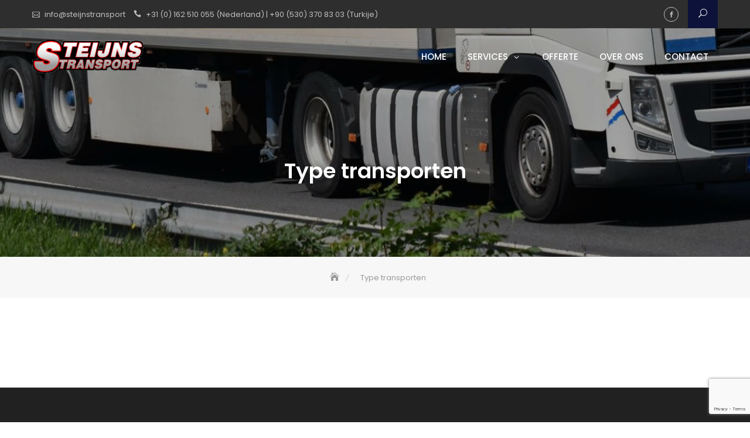

--- FILE ---
content_type: text/html; charset=utf-8
request_url: https://www.google.com/recaptcha/api2/anchor?ar=1&k=6LcdM-4ZAAAAAEvX0H_wbf2CHSeXvTBQIkrHjdrc&co=aHR0cHM6Ly9zdGVpam5zdHJhbnNwb3J0Lm5sOjQ0Mw..&hl=en&v=PoyoqOPhxBO7pBk68S4YbpHZ&size=invisible&anchor-ms=20000&execute-ms=30000&cb=909kiuk589sq
body_size: 49790
content:
<!DOCTYPE HTML><html dir="ltr" lang="en"><head><meta http-equiv="Content-Type" content="text/html; charset=UTF-8">
<meta http-equiv="X-UA-Compatible" content="IE=edge">
<title>reCAPTCHA</title>
<style type="text/css">
/* cyrillic-ext */
@font-face {
  font-family: 'Roboto';
  font-style: normal;
  font-weight: 400;
  font-stretch: 100%;
  src: url(//fonts.gstatic.com/s/roboto/v48/KFO7CnqEu92Fr1ME7kSn66aGLdTylUAMa3GUBHMdazTgWw.woff2) format('woff2');
  unicode-range: U+0460-052F, U+1C80-1C8A, U+20B4, U+2DE0-2DFF, U+A640-A69F, U+FE2E-FE2F;
}
/* cyrillic */
@font-face {
  font-family: 'Roboto';
  font-style: normal;
  font-weight: 400;
  font-stretch: 100%;
  src: url(//fonts.gstatic.com/s/roboto/v48/KFO7CnqEu92Fr1ME7kSn66aGLdTylUAMa3iUBHMdazTgWw.woff2) format('woff2');
  unicode-range: U+0301, U+0400-045F, U+0490-0491, U+04B0-04B1, U+2116;
}
/* greek-ext */
@font-face {
  font-family: 'Roboto';
  font-style: normal;
  font-weight: 400;
  font-stretch: 100%;
  src: url(//fonts.gstatic.com/s/roboto/v48/KFO7CnqEu92Fr1ME7kSn66aGLdTylUAMa3CUBHMdazTgWw.woff2) format('woff2');
  unicode-range: U+1F00-1FFF;
}
/* greek */
@font-face {
  font-family: 'Roboto';
  font-style: normal;
  font-weight: 400;
  font-stretch: 100%;
  src: url(//fonts.gstatic.com/s/roboto/v48/KFO7CnqEu92Fr1ME7kSn66aGLdTylUAMa3-UBHMdazTgWw.woff2) format('woff2');
  unicode-range: U+0370-0377, U+037A-037F, U+0384-038A, U+038C, U+038E-03A1, U+03A3-03FF;
}
/* math */
@font-face {
  font-family: 'Roboto';
  font-style: normal;
  font-weight: 400;
  font-stretch: 100%;
  src: url(//fonts.gstatic.com/s/roboto/v48/KFO7CnqEu92Fr1ME7kSn66aGLdTylUAMawCUBHMdazTgWw.woff2) format('woff2');
  unicode-range: U+0302-0303, U+0305, U+0307-0308, U+0310, U+0312, U+0315, U+031A, U+0326-0327, U+032C, U+032F-0330, U+0332-0333, U+0338, U+033A, U+0346, U+034D, U+0391-03A1, U+03A3-03A9, U+03B1-03C9, U+03D1, U+03D5-03D6, U+03F0-03F1, U+03F4-03F5, U+2016-2017, U+2034-2038, U+203C, U+2040, U+2043, U+2047, U+2050, U+2057, U+205F, U+2070-2071, U+2074-208E, U+2090-209C, U+20D0-20DC, U+20E1, U+20E5-20EF, U+2100-2112, U+2114-2115, U+2117-2121, U+2123-214F, U+2190, U+2192, U+2194-21AE, U+21B0-21E5, U+21F1-21F2, U+21F4-2211, U+2213-2214, U+2216-22FF, U+2308-230B, U+2310, U+2319, U+231C-2321, U+2336-237A, U+237C, U+2395, U+239B-23B7, U+23D0, U+23DC-23E1, U+2474-2475, U+25AF, U+25B3, U+25B7, U+25BD, U+25C1, U+25CA, U+25CC, U+25FB, U+266D-266F, U+27C0-27FF, U+2900-2AFF, U+2B0E-2B11, U+2B30-2B4C, U+2BFE, U+3030, U+FF5B, U+FF5D, U+1D400-1D7FF, U+1EE00-1EEFF;
}
/* symbols */
@font-face {
  font-family: 'Roboto';
  font-style: normal;
  font-weight: 400;
  font-stretch: 100%;
  src: url(//fonts.gstatic.com/s/roboto/v48/KFO7CnqEu92Fr1ME7kSn66aGLdTylUAMaxKUBHMdazTgWw.woff2) format('woff2');
  unicode-range: U+0001-000C, U+000E-001F, U+007F-009F, U+20DD-20E0, U+20E2-20E4, U+2150-218F, U+2190, U+2192, U+2194-2199, U+21AF, U+21E6-21F0, U+21F3, U+2218-2219, U+2299, U+22C4-22C6, U+2300-243F, U+2440-244A, U+2460-24FF, U+25A0-27BF, U+2800-28FF, U+2921-2922, U+2981, U+29BF, U+29EB, U+2B00-2BFF, U+4DC0-4DFF, U+FFF9-FFFB, U+10140-1018E, U+10190-1019C, U+101A0, U+101D0-101FD, U+102E0-102FB, U+10E60-10E7E, U+1D2C0-1D2D3, U+1D2E0-1D37F, U+1F000-1F0FF, U+1F100-1F1AD, U+1F1E6-1F1FF, U+1F30D-1F30F, U+1F315, U+1F31C, U+1F31E, U+1F320-1F32C, U+1F336, U+1F378, U+1F37D, U+1F382, U+1F393-1F39F, U+1F3A7-1F3A8, U+1F3AC-1F3AF, U+1F3C2, U+1F3C4-1F3C6, U+1F3CA-1F3CE, U+1F3D4-1F3E0, U+1F3ED, U+1F3F1-1F3F3, U+1F3F5-1F3F7, U+1F408, U+1F415, U+1F41F, U+1F426, U+1F43F, U+1F441-1F442, U+1F444, U+1F446-1F449, U+1F44C-1F44E, U+1F453, U+1F46A, U+1F47D, U+1F4A3, U+1F4B0, U+1F4B3, U+1F4B9, U+1F4BB, U+1F4BF, U+1F4C8-1F4CB, U+1F4D6, U+1F4DA, U+1F4DF, U+1F4E3-1F4E6, U+1F4EA-1F4ED, U+1F4F7, U+1F4F9-1F4FB, U+1F4FD-1F4FE, U+1F503, U+1F507-1F50B, U+1F50D, U+1F512-1F513, U+1F53E-1F54A, U+1F54F-1F5FA, U+1F610, U+1F650-1F67F, U+1F687, U+1F68D, U+1F691, U+1F694, U+1F698, U+1F6AD, U+1F6B2, U+1F6B9-1F6BA, U+1F6BC, U+1F6C6-1F6CF, U+1F6D3-1F6D7, U+1F6E0-1F6EA, U+1F6F0-1F6F3, U+1F6F7-1F6FC, U+1F700-1F7FF, U+1F800-1F80B, U+1F810-1F847, U+1F850-1F859, U+1F860-1F887, U+1F890-1F8AD, U+1F8B0-1F8BB, U+1F8C0-1F8C1, U+1F900-1F90B, U+1F93B, U+1F946, U+1F984, U+1F996, U+1F9E9, U+1FA00-1FA6F, U+1FA70-1FA7C, U+1FA80-1FA89, U+1FA8F-1FAC6, U+1FACE-1FADC, U+1FADF-1FAE9, U+1FAF0-1FAF8, U+1FB00-1FBFF;
}
/* vietnamese */
@font-face {
  font-family: 'Roboto';
  font-style: normal;
  font-weight: 400;
  font-stretch: 100%;
  src: url(//fonts.gstatic.com/s/roboto/v48/KFO7CnqEu92Fr1ME7kSn66aGLdTylUAMa3OUBHMdazTgWw.woff2) format('woff2');
  unicode-range: U+0102-0103, U+0110-0111, U+0128-0129, U+0168-0169, U+01A0-01A1, U+01AF-01B0, U+0300-0301, U+0303-0304, U+0308-0309, U+0323, U+0329, U+1EA0-1EF9, U+20AB;
}
/* latin-ext */
@font-face {
  font-family: 'Roboto';
  font-style: normal;
  font-weight: 400;
  font-stretch: 100%;
  src: url(//fonts.gstatic.com/s/roboto/v48/KFO7CnqEu92Fr1ME7kSn66aGLdTylUAMa3KUBHMdazTgWw.woff2) format('woff2');
  unicode-range: U+0100-02BA, U+02BD-02C5, U+02C7-02CC, U+02CE-02D7, U+02DD-02FF, U+0304, U+0308, U+0329, U+1D00-1DBF, U+1E00-1E9F, U+1EF2-1EFF, U+2020, U+20A0-20AB, U+20AD-20C0, U+2113, U+2C60-2C7F, U+A720-A7FF;
}
/* latin */
@font-face {
  font-family: 'Roboto';
  font-style: normal;
  font-weight: 400;
  font-stretch: 100%;
  src: url(//fonts.gstatic.com/s/roboto/v48/KFO7CnqEu92Fr1ME7kSn66aGLdTylUAMa3yUBHMdazQ.woff2) format('woff2');
  unicode-range: U+0000-00FF, U+0131, U+0152-0153, U+02BB-02BC, U+02C6, U+02DA, U+02DC, U+0304, U+0308, U+0329, U+2000-206F, U+20AC, U+2122, U+2191, U+2193, U+2212, U+2215, U+FEFF, U+FFFD;
}
/* cyrillic-ext */
@font-face {
  font-family: 'Roboto';
  font-style: normal;
  font-weight: 500;
  font-stretch: 100%;
  src: url(//fonts.gstatic.com/s/roboto/v48/KFO7CnqEu92Fr1ME7kSn66aGLdTylUAMa3GUBHMdazTgWw.woff2) format('woff2');
  unicode-range: U+0460-052F, U+1C80-1C8A, U+20B4, U+2DE0-2DFF, U+A640-A69F, U+FE2E-FE2F;
}
/* cyrillic */
@font-face {
  font-family: 'Roboto';
  font-style: normal;
  font-weight: 500;
  font-stretch: 100%;
  src: url(//fonts.gstatic.com/s/roboto/v48/KFO7CnqEu92Fr1ME7kSn66aGLdTylUAMa3iUBHMdazTgWw.woff2) format('woff2');
  unicode-range: U+0301, U+0400-045F, U+0490-0491, U+04B0-04B1, U+2116;
}
/* greek-ext */
@font-face {
  font-family: 'Roboto';
  font-style: normal;
  font-weight: 500;
  font-stretch: 100%;
  src: url(//fonts.gstatic.com/s/roboto/v48/KFO7CnqEu92Fr1ME7kSn66aGLdTylUAMa3CUBHMdazTgWw.woff2) format('woff2');
  unicode-range: U+1F00-1FFF;
}
/* greek */
@font-face {
  font-family: 'Roboto';
  font-style: normal;
  font-weight: 500;
  font-stretch: 100%;
  src: url(//fonts.gstatic.com/s/roboto/v48/KFO7CnqEu92Fr1ME7kSn66aGLdTylUAMa3-UBHMdazTgWw.woff2) format('woff2');
  unicode-range: U+0370-0377, U+037A-037F, U+0384-038A, U+038C, U+038E-03A1, U+03A3-03FF;
}
/* math */
@font-face {
  font-family: 'Roboto';
  font-style: normal;
  font-weight: 500;
  font-stretch: 100%;
  src: url(//fonts.gstatic.com/s/roboto/v48/KFO7CnqEu92Fr1ME7kSn66aGLdTylUAMawCUBHMdazTgWw.woff2) format('woff2');
  unicode-range: U+0302-0303, U+0305, U+0307-0308, U+0310, U+0312, U+0315, U+031A, U+0326-0327, U+032C, U+032F-0330, U+0332-0333, U+0338, U+033A, U+0346, U+034D, U+0391-03A1, U+03A3-03A9, U+03B1-03C9, U+03D1, U+03D5-03D6, U+03F0-03F1, U+03F4-03F5, U+2016-2017, U+2034-2038, U+203C, U+2040, U+2043, U+2047, U+2050, U+2057, U+205F, U+2070-2071, U+2074-208E, U+2090-209C, U+20D0-20DC, U+20E1, U+20E5-20EF, U+2100-2112, U+2114-2115, U+2117-2121, U+2123-214F, U+2190, U+2192, U+2194-21AE, U+21B0-21E5, U+21F1-21F2, U+21F4-2211, U+2213-2214, U+2216-22FF, U+2308-230B, U+2310, U+2319, U+231C-2321, U+2336-237A, U+237C, U+2395, U+239B-23B7, U+23D0, U+23DC-23E1, U+2474-2475, U+25AF, U+25B3, U+25B7, U+25BD, U+25C1, U+25CA, U+25CC, U+25FB, U+266D-266F, U+27C0-27FF, U+2900-2AFF, U+2B0E-2B11, U+2B30-2B4C, U+2BFE, U+3030, U+FF5B, U+FF5D, U+1D400-1D7FF, U+1EE00-1EEFF;
}
/* symbols */
@font-face {
  font-family: 'Roboto';
  font-style: normal;
  font-weight: 500;
  font-stretch: 100%;
  src: url(//fonts.gstatic.com/s/roboto/v48/KFO7CnqEu92Fr1ME7kSn66aGLdTylUAMaxKUBHMdazTgWw.woff2) format('woff2');
  unicode-range: U+0001-000C, U+000E-001F, U+007F-009F, U+20DD-20E0, U+20E2-20E4, U+2150-218F, U+2190, U+2192, U+2194-2199, U+21AF, U+21E6-21F0, U+21F3, U+2218-2219, U+2299, U+22C4-22C6, U+2300-243F, U+2440-244A, U+2460-24FF, U+25A0-27BF, U+2800-28FF, U+2921-2922, U+2981, U+29BF, U+29EB, U+2B00-2BFF, U+4DC0-4DFF, U+FFF9-FFFB, U+10140-1018E, U+10190-1019C, U+101A0, U+101D0-101FD, U+102E0-102FB, U+10E60-10E7E, U+1D2C0-1D2D3, U+1D2E0-1D37F, U+1F000-1F0FF, U+1F100-1F1AD, U+1F1E6-1F1FF, U+1F30D-1F30F, U+1F315, U+1F31C, U+1F31E, U+1F320-1F32C, U+1F336, U+1F378, U+1F37D, U+1F382, U+1F393-1F39F, U+1F3A7-1F3A8, U+1F3AC-1F3AF, U+1F3C2, U+1F3C4-1F3C6, U+1F3CA-1F3CE, U+1F3D4-1F3E0, U+1F3ED, U+1F3F1-1F3F3, U+1F3F5-1F3F7, U+1F408, U+1F415, U+1F41F, U+1F426, U+1F43F, U+1F441-1F442, U+1F444, U+1F446-1F449, U+1F44C-1F44E, U+1F453, U+1F46A, U+1F47D, U+1F4A3, U+1F4B0, U+1F4B3, U+1F4B9, U+1F4BB, U+1F4BF, U+1F4C8-1F4CB, U+1F4D6, U+1F4DA, U+1F4DF, U+1F4E3-1F4E6, U+1F4EA-1F4ED, U+1F4F7, U+1F4F9-1F4FB, U+1F4FD-1F4FE, U+1F503, U+1F507-1F50B, U+1F50D, U+1F512-1F513, U+1F53E-1F54A, U+1F54F-1F5FA, U+1F610, U+1F650-1F67F, U+1F687, U+1F68D, U+1F691, U+1F694, U+1F698, U+1F6AD, U+1F6B2, U+1F6B9-1F6BA, U+1F6BC, U+1F6C6-1F6CF, U+1F6D3-1F6D7, U+1F6E0-1F6EA, U+1F6F0-1F6F3, U+1F6F7-1F6FC, U+1F700-1F7FF, U+1F800-1F80B, U+1F810-1F847, U+1F850-1F859, U+1F860-1F887, U+1F890-1F8AD, U+1F8B0-1F8BB, U+1F8C0-1F8C1, U+1F900-1F90B, U+1F93B, U+1F946, U+1F984, U+1F996, U+1F9E9, U+1FA00-1FA6F, U+1FA70-1FA7C, U+1FA80-1FA89, U+1FA8F-1FAC6, U+1FACE-1FADC, U+1FADF-1FAE9, U+1FAF0-1FAF8, U+1FB00-1FBFF;
}
/* vietnamese */
@font-face {
  font-family: 'Roboto';
  font-style: normal;
  font-weight: 500;
  font-stretch: 100%;
  src: url(//fonts.gstatic.com/s/roboto/v48/KFO7CnqEu92Fr1ME7kSn66aGLdTylUAMa3OUBHMdazTgWw.woff2) format('woff2');
  unicode-range: U+0102-0103, U+0110-0111, U+0128-0129, U+0168-0169, U+01A0-01A1, U+01AF-01B0, U+0300-0301, U+0303-0304, U+0308-0309, U+0323, U+0329, U+1EA0-1EF9, U+20AB;
}
/* latin-ext */
@font-face {
  font-family: 'Roboto';
  font-style: normal;
  font-weight: 500;
  font-stretch: 100%;
  src: url(//fonts.gstatic.com/s/roboto/v48/KFO7CnqEu92Fr1ME7kSn66aGLdTylUAMa3KUBHMdazTgWw.woff2) format('woff2');
  unicode-range: U+0100-02BA, U+02BD-02C5, U+02C7-02CC, U+02CE-02D7, U+02DD-02FF, U+0304, U+0308, U+0329, U+1D00-1DBF, U+1E00-1E9F, U+1EF2-1EFF, U+2020, U+20A0-20AB, U+20AD-20C0, U+2113, U+2C60-2C7F, U+A720-A7FF;
}
/* latin */
@font-face {
  font-family: 'Roboto';
  font-style: normal;
  font-weight: 500;
  font-stretch: 100%;
  src: url(//fonts.gstatic.com/s/roboto/v48/KFO7CnqEu92Fr1ME7kSn66aGLdTylUAMa3yUBHMdazQ.woff2) format('woff2');
  unicode-range: U+0000-00FF, U+0131, U+0152-0153, U+02BB-02BC, U+02C6, U+02DA, U+02DC, U+0304, U+0308, U+0329, U+2000-206F, U+20AC, U+2122, U+2191, U+2193, U+2212, U+2215, U+FEFF, U+FFFD;
}
/* cyrillic-ext */
@font-face {
  font-family: 'Roboto';
  font-style: normal;
  font-weight: 900;
  font-stretch: 100%;
  src: url(//fonts.gstatic.com/s/roboto/v48/KFO7CnqEu92Fr1ME7kSn66aGLdTylUAMa3GUBHMdazTgWw.woff2) format('woff2');
  unicode-range: U+0460-052F, U+1C80-1C8A, U+20B4, U+2DE0-2DFF, U+A640-A69F, U+FE2E-FE2F;
}
/* cyrillic */
@font-face {
  font-family: 'Roboto';
  font-style: normal;
  font-weight: 900;
  font-stretch: 100%;
  src: url(//fonts.gstatic.com/s/roboto/v48/KFO7CnqEu92Fr1ME7kSn66aGLdTylUAMa3iUBHMdazTgWw.woff2) format('woff2');
  unicode-range: U+0301, U+0400-045F, U+0490-0491, U+04B0-04B1, U+2116;
}
/* greek-ext */
@font-face {
  font-family: 'Roboto';
  font-style: normal;
  font-weight: 900;
  font-stretch: 100%;
  src: url(//fonts.gstatic.com/s/roboto/v48/KFO7CnqEu92Fr1ME7kSn66aGLdTylUAMa3CUBHMdazTgWw.woff2) format('woff2');
  unicode-range: U+1F00-1FFF;
}
/* greek */
@font-face {
  font-family: 'Roboto';
  font-style: normal;
  font-weight: 900;
  font-stretch: 100%;
  src: url(//fonts.gstatic.com/s/roboto/v48/KFO7CnqEu92Fr1ME7kSn66aGLdTylUAMa3-UBHMdazTgWw.woff2) format('woff2');
  unicode-range: U+0370-0377, U+037A-037F, U+0384-038A, U+038C, U+038E-03A1, U+03A3-03FF;
}
/* math */
@font-face {
  font-family: 'Roboto';
  font-style: normal;
  font-weight: 900;
  font-stretch: 100%;
  src: url(//fonts.gstatic.com/s/roboto/v48/KFO7CnqEu92Fr1ME7kSn66aGLdTylUAMawCUBHMdazTgWw.woff2) format('woff2');
  unicode-range: U+0302-0303, U+0305, U+0307-0308, U+0310, U+0312, U+0315, U+031A, U+0326-0327, U+032C, U+032F-0330, U+0332-0333, U+0338, U+033A, U+0346, U+034D, U+0391-03A1, U+03A3-03A9, U+03B1-03C9, U+03D1, U+03D5-03D6, U+03F0-03F1, U+03F4-03F5, U+2016-2017, U+2034-2038, U+203C, U+2040, U+2043, U+2047, U+2050, U+2057, U+205F, U+2070-2071, U+2074-208E, U+2090-209C, U+20D0-20DC, U+20E1, U+20E5-20EF, U+2100-2112, U+2114-2115, U+2117-2121, U+2123-214F, U+2190, U+2192, U+2194-21AE, U+21B0-21E5, U+21F1-21F2, U+21F4-2211, U+2213-2214, U+2216-22FF, U+2308-230B, U+2310, U+2319, U+231C-2321, U+2336-237A, U+237C, U+2395, U+239B-23B7, U+23D0, U+23DC-23E1, U+2474-2475, U+25AF, U+25B3, U+25B7, U+25BD, U+25C1, U+25CA, U+25CC, U+25FB, U+266D-266F, U+27C0-27FF, U+2900-2AFF, U+2B0E-2B11, U+2B30-2B4C, U+2BFE, U+3030, U+FF5B, U+FF5D, U+1D400-1D7FF, U+1EE00-1EEFF;
}
/* symbols */
@font-face {
  font-family: 'Roboto';
  font-style: normal;
  font-weight: 900;
  font-stretch: 100%;
  src: url(//fonts.gstatic.com/s/roboto/v48/KFO7CnqEu92Fr1ME7kSn66aGLdTylUAMaxKUBHMdazTgWw.woff2) format('woff2');
  unicode-range: U+0001-000C, U+000E-001F, U+007F-009F, U+20DD-20E0, U+20E2-20E4, U+2150-218F, U+2190, U+2192, U+2194-2199, U+21AF, U+21E6-21F0, U+21F3, U+2218-2219, U+2299, U+22C4-22C6, U+2300-243F, U+2440-244A, U+2460-24FF, U+25A0-27BF, U+2800-28FF, U+2921-2922, U+2981, U+29BF, U+29EB, U+2B00-2BFF, U+4DC0-4DFF, U+FFF9-FFFB, U+10140-1018E, U+10190-1019C, U+101A0, U+101D0-101FD, U+102E0-102FB, U+10E60-10E7E, U+1D2C0-1D2D3, U+1D2E0-1D37F, U+1F000-1F0FF, U+1F100-1F1AD, U+1F1E6-1F1FF, U+1F30D-1F30F, U+1F315, U+1F31C, U+1F31E, U+1F320-1F32C, U+1F336, U+1F378, U+1F37D, U+1F382, U+1F393-1F39F, U+1F3A7-1F3A8, U+1F3AC-1F3AF, U+1F3C2, U+1F3C4-1F3C6, U+1F3CA-1F3CE, U+1F3D4-1F3E0, U+1F3ED, U+1F3F1-1F3F3, U+1F3F5-1F3F7, U+1F408, U+1F415, U+1F41F, U+1F426, U+1F43F, U+1F441-1F442, U+1F444, U+1F446-1F449, U+1F44C-1F44E, U+1F453, U+1F46A, U+1F47D, U+1F4A3, U+1F4B0, U+1F4B3, U+1F4B9, U+1F4BB, U+1F4BF, U+1F4C8-1F4CB, U+1F4D6, U+1F4DA, U+1F4DF, U+1F4E3-1F4E6, U+1F4EA-1F4ED, U+1F4F7, U+1F4F9-1F4FB, U+1F4FD-1F4FE, U+1F503, U+1F507-1F50B, U+1F50D, U+1F512-1F513, U+1F53E-1F54A, U+1F54F-1F5FA, U+1F610, U+1F650-1F67F, U+1F687, U+1F68D, U+1F691, U+1F694, U+1F698, U+1F6AD, U+1F6B2, U+1F6B9-1F6BA, U+1F6BC, U+1F6C6-1F6CF, U+1F6D3-1F6D7, U+1F6E0-1F6EA, U+1F6F0-1F6F3, U+1F6F7-1F6FC, U+1F700-1F7FF, U+1F800-1F80B, U+1F810-1F847, U+1F850-1F859, U+1F860-1F887, U+1F890-1F8AD, U+1F8B0-1F8BB, U+1F8C0-1F8C1, U+1F900-1F90B, U+1F93B, U+1F946, U+1F984, U+1F996, U+1F9E9, U+1FA00-1FA6F, U+1FA70-1FA7C, U+1FA80-1FA89, U+1FA8F-1FAC6, U+1FACE-1FADC, U+1FADF-1FAE9, U+1FAF0-1FAF8, U+1FB00-1FBFF;
}
/* vietnamese */
@font-face {
  font-family: 'Roboto';
  font-style: normal;
  font-weight: 900;
  font-stretch: 100%;
  src: url(//fonts.gstatic.com/s/roboto/v48/KFO7CnqEu92Fr1ME7kSn66aGLdTylUAMa3OUBHMdazTgWw.woff2) format('woff2');
  unicode-range: U+0102-0103, U+0110-0111, U+0128-0129, U+0168-0169, U+01A0-01A1, U+01AF-01B0, U+0300-0301, U+0303-0304, U+0308-0309, U+0323, U+0329, U+1EA0-1EF9, U+20AB;
}
/* latin-ext */
@font-face {
  font-family: 'Roboto';
  font-style: normal;
  font-weight: 900;
  font-stretch: 100%;
  src: url(//fonts.gstatic.com/s/roboto/v48/KFO7CnqEu92Fr1ME7kSn66aGLdTylUAMa3KUBHMdazTgWw.woff2) format('woff2');
  unicode-range: U+0100-02BA, U+02BD-02C5, U+02C7-02CC, U+02CE-02D7, U+02DD-02FF, U+0304, U+0308, U+0329, U+1D00-1DBF, U+1E00-1E9F, U+1EF2-1EFF, U+2020, U+20A0-20AB, U+20AD-20C0, U+2113, U+2C60-2C7F, U+A720-A7FF;
}
/* latin */
@font-face {
  font-family: 'Roboto';
  font-style: normal;
  font-weight: 900;
  font-stretch: 100%;
  src: url(//fonts.gstatic.com/s/roboto/v48/KFO7CnqEu92Fr1ME7kSn66aGLdTylUAMa3yUBHMdazQ.woff2) format('woff2');
  unicode-range: U+0000-00FF, U+0131, U+0152-0153, U+02BB-02BC, U+02C6, U+02DA, U+02DC, U+0304, U+0308, U+0329, U+2000-206F, U+20AC, U+2122, U+2191, U+2193, U+2212, U+2215, U+FEFF, U+FFFD;
}

</style>
<link rel="stylesheet" type="text/css" href="https://www.gstatic.com/recaptcha/releases/PoyoqOPhxBO7pBk68S4YbpHZ/styles__ltr.css">
<script nonce="rm8z3T0DtWbXp7dfrg60AQ" type="text/javascript">window['__recaptcha_api'] = 'https://www.google.com/recaptcha/api2/';</script>
<script type="text/javascript" src="https://www.gstatic.com/recaptcha/releases/PoyoqOPhxBO7pBk68S4YbpHZ/recaptcha__en.js" nonce="rm8z3T0DtWbXp7dfrg60AQ">
      
    </script></head>
<body><div id="rc-anchor-alert" class="rc-anchor-alert"></div>
<input type="hidden" id="recaptcha-token" value="[base64]">
<script type="text/javascript" nonce="rm8z3T0DtWbXp7dfrg60AQ">
      recaptcha.anchor.Main.init("[\x22ainput\x22,[\x22bgdata\x22,\x22\x22,\[base64]/[base64]/[base64]/KE4oMTI0LHYsdi5HKSxMWihsLHYpKTpOKDEyNCx2LGwpLFYpLHYpLFQpKSxGKDE3MSx2KX0scjc9ZnVuY3Rpb24obCl7cmV0dXJuIGx9LEM9ZnVuY3Rpb24obCxWLHYpe04odixsLFYpLFZbYWtdPTI3OTZ9LG49ZnVuY3Rpb24obCxWKXtWLlg9KChWLlg/[base64]/[base64]/[base64]/[base64]/[base64]/[base64]/[base64]/[base64]/[base64]/[base64]/[base64]\\u003d\x22,\[base64]\\u003d\x22,\x22wpPCkcODw59iKDJjwpvDr8KEeRh9eWHDnsOmwo7DgyZFLcK/wo/Dp8O4wrjCmsKuLwjDkEzDrsOTKMOIw7hsVUs6YSLDn1pxwoHDhWpwSsO9wozCicOdejsRwpUMwp/DtQfDpncJwqEXXsOICithw4DDqF7CjRN7bXjCkxh/[base64]/CkF7DoCslwrs3w6LChcKoT13Ds8ORC1XDkMOSbsK4VxDCqhlrw6Jhwq7CrBkUCcOYOBkwwpUwUMKcwp3DvUPCjkzDgyDCmsOCwqnDjcKBVcO+S18Mw61cZkJWZsOjbm/[base64]/CmAdZw4Z3w7/CrMKecQRXeMKtwpQoJVPDqG7CqgTDpSBOJgTCrCkNf8KiJ8KWaUvClsK0wp/[base64]/[base64]/DnS3CusOnwogow75kwqnDrsOXw4Z6SGDDpMOBwoDClmPDh8KLQcOcw77Dm0LDj2TCjsOgwojDqzhEQsO6JjzDvhDDksOvwofCmDpjKkLDjkzCr8K6EMKawr/DtzzCkinCnihEwo3DqMKYdHzCnhg0eE7Du8OnV8O0F3TDoxrDrcKKQMOqPsO1w5HCtH0gw5DDpcKRLXQfw7DDhlHDs0ULw7RPwoLDljdSESnCjg3CsQwcK3rDuC/DgnnCpwHDoicwHz5hJ2zDhyEtNVwUw5ZkScOrdnkJZUPDm35PwpZ9ZsOUdMOQXnBZScOOwrLCv0hWWsKvVMOLT8OEw48pw4N+w5LCulQvwrVBwrXDnA/[base64]/DlnrCjsK8TCDDnU7DnAhkX0jCtcK2URFTw4HDpA7DoSPDulJxwofDlsOfwpzDhTNkw7AuQcOUN8OBw7TCqsOIbcKKZ8OJwrHDqsKfb8OOcMORI8OKwrXCh8Kxw70nw5DDsiEAwr1Fwro4wrktwpjDv0vDvA/[base64]/[base64]/DisOeJxLCgTXDjcKkHg3DhwQ3wrAEwpDCrMOqFzrDusK6w712w57CpVPCpGXCo8OgHFBhS8KCMcK2wo/[base64]/CuFVNwpTDv8OjIFDDqcOcwqRKw6HDhzrCt0DDt8OFwpIUwo/[base64]/FxXDpzzCkiEPWX5Ow6TDkVNWXsKMZsK/eUfCgcOLwqnDg0zDgMKZB0jDnsO/wpNgw4xNajtvCxrDvsOETcO8WmlIFsO6w6ZMw47Cpi/[base64]/wovCv8O9R8KFw5wRwqPDrSUCw7TCo359ZsK3wpjDm8KsCsKSw4EowobDg8K8G8KlwoXDvwHClcOIYmAfUVZDwp/CswXClcKRwrBpwp7Cs8Kgwr/DpcK9w4sxFCc+wpNUwqNyHCZQccK2C3jClRBxesOYwqIdw7J3w5jCihrCisOhNWHDlMOXwo5bw6QpJcOAwqnCuWNwCsKUwo5ObXfDti12w4LDoGPDjsKCW8KkCsKZAsObw40jwp/ClcOUIsKUwq3CmsOTEFkPwoMAwoXDrMODR8OZwrtpw5/[base64]/DhHkTPsO8L13CvX0fwrLDhcOXVsKaw6bDqU3CmMKcwq9rw6hHFsKUw7bDi8KYwrJCw4DDlcKnwo/DpS/CgT7ChE/[base64]/W8K3w6lkFlpEWGXDtcKtw7fCh8KMw4NYRw4GwqDClj3ClV/DhsO9wpoVLsOBJHJfw6NeG8KNwoV/[base64]/worCo8Kaw6Rvw43DmcKUGU3Cu2bCsGkJPMKxw6cvwqDCgFI4a10wMGIPwoMBPURTPMOPPlkFTCHChMKsccKPwp/DlMOUw6/DkBt+KsKGwoPCgSVHOMO0w5JcEX/DkCtgQmdpw67CksObworDmFLDlX1GcsKycQ8Rw53DrgdAwpLDo0PDs3lIw43CniFJXDHDgXM1wpPDsHvDiMKEw5giV8Kcwo1HIQbDnj/[base64]/HcOUw4VKElMmwrbDpMKdGQHDnMK6wo5wwpXDt8Oowr/Dn2XCpcOnwrRSb8OgH3fDrsOsw53DrkFkEsKYwodJwpHDrzMrw77DncKVw6HDhsKuw6MYw7TClcOFw5FSLURCFEdjMCbCiWZCNHtZTzYCw6M7wp9FKcOQw4kHKjbCpsOkHsKYwos5w5sTw4nCr8KuNSsXc1HDrHUwwrjDvzpbw5PDlcOZZMKgCjnCq8OSPVLCrHAgWx/DgMKDw44ZXsOZwr1Pw71jwrlcw7jDg8KyasO3wpgFw7kxcsORI8Kkw4rDgcKnAkZuw5HCiFdrcEFRVcK+cBNewpfDjV7Cl1RvYsKMPMKhTTvClRfDmsOXw5DCisOqw6E9OlLClxcnwoVqUBoqBMKNf2BvDFvCozJpQW5YVXZoU0gYExLDrVgpV8Kuw71yw4/DpMKtMMOtwqdAw7p5LCXDi8OewopnQQfCoyxLwrfDs8OFI8OewogxJMKUwpfCusOOw4bDhWTCicKFw4BYSxLDhsKeYcKUH8KSfAhJZhpCH2nChcKRw7bCoBPDqsKuwplAWcOnw48YFMKsY8OVMMO+AH/DozDDicKhFWPDtMKMNEo0XMKldTRJRsKrOn7Cv8Oqw6xUw5/DlcKGwp0Mw68pwofDgCbDvTnCscOZY8KWJkzCuMOJUxjCr8KhNsKew4o7w4N0fFgaw7h/[base64]/w7Ukw7HCmsOUKyhHw47CizlSw50WMFTClmY9L8Onw7hhw6PClMOiUcOlHwXDmGlywpXCsMKcSmFzwp7CkHQHwpPDjW7DqsKTwpsVDMKnwptrQ8OBBxHDpRNPwphAw6JIwpbCjS3DocK0J1HDnCfDhwfDvSbCgkB/woE1Rk3CqmLCvgsnA8Kdw5nDlsKqJTjDiU9Vw5HDkcOfwo1SbXLDr8KhecKkPsOwwo95GwzClcKicVrDgsKnGUttZ8Ofw7XCjh3CvsK3w7PCt3rDkyANw7/DoMK4dMOGw6LCusKow5vCgWXDtFFYI8OhSmzCpHzCik8tXsOEcxsJwqh5FA19HcO3wrPCs8KBecKWw7XDs1kawqo6wpvCiBLDgMOfwqRtwpfDiTnDoT7DlGtcesK9IWHCtizDkDLDtcOWw4o2w6/CpcOJaQbCsTofw6daecOGTmbDg249VTLDhcKha1xDwoVFw6R6wo8pwqh3ZsKOOcOew5w/wps/B8KFcsOHwpAFw4fCpE15wp57wqvDtcKCwqHCjh9tw6PCjcODAcOBw4DDo8OQwrUiQjkfRsO7FMOlNiEmwqY5JcOiwoHDizEFXxvDg8KtwrE/[base64]/CkyscQcK3wrNNR8OufzNiZ8KMw5Q0w6UZw47DlGEMwpPDl3dJT0k9IMKNMykSOFLDvhhwTAhOGBYSNR3DnGvDqiLCgy3DqcKDNhzClCzDo25Hw67DnAEswqAOw5rDg3jDrFBtW0PCu3Y+wqHDrF/[base64]/CqsOffVN1d8K/wqxyZVMYw6MMwrTDsklrKMOIw7c5w6B8G8Okd8Kww4LDsMKUY3nCuRzCuXDDi8O7acKIwrIfVAbCqBnChMO7wrnCtMOLw4jDqHTDqsOuwqPDi8Orwo7Cj8OnOcKjJ1IDHHnCqcORw6/DsRJDQhMBPcOSD0czwqnDoWHDqsOYwrzCsMOhw4HDox3ClDwAw6bCvAPDh1glw5zCksKESsKuw5zDjMK2w5IQwoh6w57ClUR9w6hcw4lzVsKywr3Cr8OAG8KowpzCqxvCp8K/wrvClsK3JFrCp8Kew6I0w70bw4Ejw6RHw7jDl3zCscK/[base64]/CnBfCokw2woPCkMO1w78Tw6Mxw7jCm8K3w7t+dcKeM8O6acKcw43Dq1MqR2Yjw6rCuhMEwqrCssOEw6g+NMO3w7cIw4zCqMKUwoZKwqwZagRBAsKQw6xdwotZR2/[base64]/CoEcaKsOYZsOAwpXCiQoXQMKMDMObwoZhccOlWxYwACTDkgEawoDDnsKjw68+wo8eO1x6BTvCuknDucK8wrktVnYAwo7DjjvDlHRIQzADVMORwp1VBxQwJMOOw7DChsO/f8K/w5lULkUJI8OYw5cIAsKUw5jDj8OcBsOAMghcwrXDrHnDqcK4OwzCtMKaC3cXwrnDpCDDhx3CsCMUwplNwqUKw7Y4wrjCjyzChwfDgiZkw70ew4YEw4TDgcKRwqjCvMO+GFHDm8Obbw0rw69/[base64]/[base64]/DgMODwqlxw7bDjGzDogzDon0lwqrCuUPDgQHDgWkVw44IC3FewrPDojrDvsKww5zCmXPDu8OkI8KxQMKiw6pfI3Eiwrp2wrQjFgrCvkvDlUrDrTDCrA7CncK7McOAw5Imwo/CjUfDiMK7w6xFwo7DpcOUAXxXPsOAP8KZw4QEwq4IwoYJOVLDrTrDmMOKATPCr8OnPlBJw6NdY8K5w7Miw49kfnkzw4jDgCDCoTzDpMKEH8OfHDnDqzl/BsK9w6zDjcOIwqfChjFwOwDDvk7CncOlw5PDhjbCrSbCiMOYRiPDjnfDkFDDjwPDjUbDkcOcwrEfW8KgcWvCgH50Bh3CoMKDw48cwpcnbcKywqFwwp/[base64]/[base64]/Dlzhtwq9FGX7DiyTCucKrI2Qgw6YVS8Oyw58ScsOCw6waPA7CplLDuUNkwr/DlsO+wrUxw5lpCyTDssOEw7rDig0uw5XCvSLDncO3O3VAw4NZB8Oiw4pxJcOiaMKHWMKMw6bCm8KGwqMID8KOw7t5EhrCjykgHmjCuylHYcKfMsOHFApsw7F3worDsMOfa8Orw7zDosOTHMONXMOqVcK/wpHDh0zDrRsBXw4iwonCkMK6K8Kjw7DCnsKnIHIAYUFRPsOXZW7DtMOINX7CsWIEWsKmwpLCu8OTw45/[base64]/[base64]/BDYdQsOHEU4oY8OyTVDDn8Kdw7vDsztNNjQhw6bCgcObw6RrwqrDsWXCrzdEw4PCrhB+w6gJTGdxYFzCrcKUw5DCqcKSw7cyGx/CnytLwpw+JcKjVsKWwprCuDENVRrCm3/Dt3Inw6Ayw7zCqzpBaiF9N8KLw4puw6VUwotPw5XDkz7CpQvCpMKywo/DlhY9SsK+wpbDtzUEa8Opw6rCv8KWw5PDhnzCumpKbsK4EMKPP8OWw4HDu8KsHB5AwrTCk8OqSWctFcKuKDLCpXkLwoVHAVFrKsOxQ2vDtm7CncOAM8OdQyjCik8uaMKQZ8KOw5XCkH1OYsKIwr7CocKqw6XDshdFwq1uDMKLwow/ITrDphNYRF9Fw7hRwpMXQsKOawRZdcOreErDj148WMObw7EEw6DCtsOfRsKNw7bDtsKQwpoXPGTClcKywq/CjGHCkWoowowWwq1Cw53DgG7CrsOBQMKswrc6ScK/UcKvwoFeN8OkwrBLw4zDmsKIw77CkRHDvGp4S8Kkw7plFU3CsMKtIMOtWMOaTGwbL23DqMOdcTFwasO6YMOmw7xcCyDDgFcbLRBSwpUAw6kfQMOkT8OQw7fCsX3CggUqVWzDnGHDusKSBMOuekMrwpchJDHDgldKwoJtw6HDi8OvaH/CkRbCmsKDcsKYNcOuw582XMKLAMKuKm/DtAxIcMOhwp/[base64]/[base64]/w73CpRETEMKfwphOFSzDmsKCUUnDgMOTRUNHcDvClGvCmWJRw5dVWsK8SMOuw5nClcKVAUzDisOYwoPDn8OgwoN8w6MfTsKkwozCvMK/w5XDg2zCl8KtJiRbTnDDkMOBwpckIRQwwqnDpmdlXsKiw4MURcKmYGnCpDzCr07DjxIdCDPCvMOFwr1OYMORETLChMKdEHNWwqnDtcKIwqPDpF7DgnhwwpgsacKbF8OWQH03w5zCpgvDgcOzEE7DkFtDwpfDtMKOwp4oF8K/RAfDjsOpTDHDrjQ2UcOne8KFwrLCgMOAecKQEMKSFld0wr7CtsKPwr/[base64]/[base64]/CshAKwo7CngnCk8KVw6DDlcOZFcOdw53CtcK/TQtqZcKzw4TDoXVyw7HCvUTDo8Kjd3vDq09+ZmEqw47Dq1XClMKJwqLDv0hKwqUEw752wq84UkHDswjDgcOOwp/DtcKoH8KrQWM7VjjDnMKxABfDpQoKwoXCtHgWw5cuAgBlXjBvwr7CocKpfwglw4nCsXxKw6Mwwp/ClsO4fQfDucKLwrfCqUbDkh1Xw6nCk8KOCcKGwrfCjMOUw55awpt0KsKDJcKaJMORwo3CtMOww53CmGzDuCvDvsOlE8Kxw7jCr8OYY8OIw714RizCvz3DvEdvwrTCpjF0wrvDusOpFcKPcsOBKHrDvUjCu8K+McORwpIsw4/DssK2w5XCtysnR8OKLEfDnFHCu3XCrFLDiEkiwrdAE8Kow7rDo8KywrxwX0jCoEt/O0XDg8OZfcKFJARBw5ApbMOkdMOuwofCnsOqA1fDjsKiwrnDqipnwp/CqsOOD8OnU8OBHg7Cj8Oyb8KBQAsbwrtOwpfCj8O3DcOKI8Kaw5vCoD/CtlYEw7vDrCnDvSBowrbCvgwSw5JMR38zw6kdwrRHUBzChj3DpsO+w7fDoWvDqcKXOcK2XX9vDsOWOcOSwrXCtnfCmcOqZcKwOzHDgMKLw5jDpsOqKTHCn8K5YMOMwoNSwojDuMODwp/DvcOdTC3Cp0rCkMKqw7Q+woXCtMKkJToTKFV5wrPCv258MyLCrFh2wpnDicKZw60/LcOow5hEwrZiwoIFbQ/Ck8K1wpJOasKHwqM/[base64]/DoMKywqzDuHPDoxPDrl3DuTfCkMOrBDPCnGlrW8Kpw6BZwqvDimPDhMKrMGjDsxzDgsOYQMOtZ8KCwoPCiXoZw6Y6wqIFC8Kvwoxswr7DuWPCmMK1EDDCqQQsOMKOEn/Dsjw+GktiRMKpwpLCjcOkw5NNL1jCnMKxez5Ww5AZElzDh13CisKSW8K0Q8OvHsOiw4vClgbDnUHCusKow4tEw4k+EMKLwr/DrCPCnU3DpXPDg1XCjgTDglnDhg0CRH/DiS0Hdzp/M8KzSj3DnMOxwpfDuMKYwoJsw7gvw5bDj3PCnG9bacKONDcIaA3CpsOhClnDgMKGwrfDhBIGJFfCtsKLwrNqV8KlwplDwpcjO8OgSzUhPMOpwqlvBVx4wqk+Q8OWwqwmwqd7D8OURhvDksObw4Mnw4zCnMOsLcK2wqZmVcKTRX/[base64]/w4sxwpTDqTU/Hi3Dq8KEYcKGw6PDjcKeMsK6SMOyLl3DtMKEw7XClBx5wo/DtMKAKsOEw45tMMO1w5/DpgNUO0QQwq89fl3Dm1V7w6/CjcKgwpgKwobDk8O+wpDCtcKcMW3Ci3PCqzHDrMKMw4FobsKyWcKjwqRHPA3ChWvDlUU3wqVAKDnCmMO6w53DuwsmMCNCwrN4wqBkwqdVBTvCuGDDhkVzwqxhwr4Ew7VUw77DkV/DhMKEwrzDu8KXVj8Zw5LDnRXCq8KOwrPDrRnCokp2XGZOw7nDihDDqjQMLMOwdcORw4AcD8Ohw5LCmsKyOMOFDlVIHR8mUsKqMsOKwqMqaFvDt8Kvw75xAQ5Zw6IOfzfCkk/DvW0dw6XDk8KYHgnCpi4je8OJIcObw7vDuyMBw61xw5nCpR1uI8Ouwq/[base64]/[base64]/[base64]/Ci0LDrcKjVMK8wrkZwpTCgMKcZMOZQ8KgwoZ6TEvCoUJWJ8KyW8O8H8KmwoY/[base64]/DmQ7Cmy3CvMKRwrTDmcKCwr7Cpn/[base64]/[base64]/[base64]/DucKJwot6w5bDhAp+IHTCmA4yWlRKFnYaw6wbLsO5wrFKBBrCg1fDssKewpVLwqUxI8KNKxLDiDckLcKpQBUFw5/DrcO1NMOIHScHw4V2NCzCusOJW1/Dgh5Nw6/CrcKNw6J5w4bCncKvD8OKNVXCunPCmsO8wqzDrFIcwozDtMOywonDlz18wqVMw4oaXMK/HMOwwoXDuXBQw5U0wofDmicxw5vDmMKKX3HDhMOWPMOHXxkXEVbCkCh8wrPDvsO/UsOEwqjCl8OKNQIGw78Zwr4YQMKlOcKzOxkHIsOvZngpw7xXDcO7wp3CrlwOZcK/ZMOIdcKjw4EawqAewqDDn8OVw7bChS0DYlbCqsOmw4kSwqYMXH3Cjy3DkcOKGljCu8KZwpPCu8K/w7HDsDNTXmkVw4xYwrfDnsKGwoUSNsOlwqPDmh1fwp/[base64]/DtMKRVBwow5tkXBXCtUYYw7xYBMKDwoZOIsOXejXCuUpHwr0kw4TDiGZlw50MGMOWCQvClinDrkByfREOwqVBw4PCsmkjw5lww6FjAxvCk8ORGMKQwqHCu2YXSDJEEB/Du8Oww7bDjsKbw7JkZcO8blxKwprDkxRHw4fDqcKWJi7Dv8K8wpcdJ3/CpBlIwqkZwprCgmcBf8OqbGRDw6hGKMKiwq4Kwq1MXcO4U8Oyw7VlJ1LDokPCm8KgBcKhEMKnHMKVw4/[base64]/ChkrDtlXCpHHCtcKKD1hAw7Y0w6jCryDCucO5w74NwpRhAMOgwojDk8KCwonCuj8kwqXDl8OtD14QwoLCsT4Ma09Rw67CkE0TA2vCmRXCqm7CjcK8wojDgHDDsVHDu8K2AwZ6wpXDu8KxwovDvMO1MMOGw7IEWn/ChDdvwqHCslcEdMOMVcKRdV7CsMO/IsKgYcKzw5saw6XDogXDscK+S8OiPsO+w70Hc8K7w6ZfwrDDucOoSzc4LMKow7pjfsKHK0DDncOXw6t2XcKHwprCmjTChloPwoUqwoFBWcK+LsKiGwPDtE5CSMO/wo7ClcKPwrDDpcKUw4rCnDDDs1DDncKdwovCl8Ocw6nCmw/ChsOHK8KQNXzDh8OSwoXDisOrw4nDncOGwoMBQsKCwpdGEDs0wotyw70pV8O5wo3DnWbCjMKww4DClsKJNVduw5AGwpHCkcOwwpN3MsKWJXLDl8KmwpTCmsOJwqPCowPDpy7CtsO8w7bDtsODwq9ewqwEHMOowoRLwqJ9X8OEwoA9A8KMw6tDQsKmwodYwrlSw7/CmgjDtDfDoDbChMOxDcOHw5INw6nCrsOJI8ONWRtWCsOqRFRyLsO8Y8KjFcOXL8Oww4DDr0HDlsOVw4HCqA/CuwBEKWDCgy9Pwqphw7g1w57CrSDDhU7Dm8K5LcKxwol3wqHDqcKLw6vDkH5iRMOtPcKHw5LClcOjYzFjJh/CqUsUwrfDhE0Pw7bCv0bDo3JVw6xsLkLCk8KtwpwTw73DoBd4PMKERMKrOsK7bS1rEMK3XsOAw5NjdgjDjCLCu8KCXFVlPR1swowCesKtw6Bpwp3Cqml7wrHCiHLDgsKPw7vDgxnCj0/Dqz4iwrjDoRFxdMO6HHTCsBDDicObw5YbHRlow6soeMKTfsKqWm9PEETCll/Cn8OZNsOANsKKQzfCjsKeW8OxVB/[base64]/DncOYDjRQMm9twobDnXBjw4bCnsK+VcODSUt3w5I9IcKUw5/Cr8OFwqvCjMOmQ1lbBg1CIiUDwrbDq19jfsOVw4MEwod6ZsKOE8KxZsOTw77DtcK/dMOVw4TCpsOxw4NNw4F5wrNrE8KDUWZ0wpnDjsOUwqrCv8Otwq3DhF7Cs1zDn8ONwqNmwpTCgsKdTMO5wp14TMO9w6HCvB0LOcKSwqAgw5tQwoXDm8KPwq55GcKPW8K+wozDhx3DiVrDt3cjYGEAQlHCo8KSBcKqFkhVKGzDojc7IA0cw4UXRlLDtgY7DD/CkAVbwphAwoRzHcOqYcOTwqvDicOmR8O7w48uCzQ7WMKOw73DlsODwqQHw6cjw5bCqsKPfcO4wrwgD8K/w6Ynw5/CvMKYw71iGsKWBcOaecOAw7pxw6t0w7N2w7HCrwkXw6vCrcKlw7lZJcKwBTjDrcKwSCXCqnzDu8O/[base64]/Sl7CrcK+w6LCucK3w5PDnsONwozClQHDr2pywrzDmMKMHQVYUTrDoRV0wpTCtMOSwoTDklPCosKvwopNw77CisKxw7hrYsOZw5nDtWHDixDDkAdKLwjDtDAXXXUVwplWLsO3AQRadQ/DlsKcw6R/w5lyw67Djz7CjF7DnMKxwpvCmcKXwoZ0BsOcfMKuLXZzT8KIwrzCrGRDL0/CjsKfZwTDs8KuwoIuw4XDtjDCjHXCt1/ClUzDhcOgYsKUaMOiT8OLBcK3KFc+w6IKwol4eMOuOsOIKyw7wrbCoMKfwq7DjyNrw7smw4TCt8KqwqoEYMOYw6fCkhTCvUfDssKyw4YpZsKRwqIFw5jDkMKcwp/ChgvCozAlFMOawoZRDsKCGcKDYxlMaldTw4/[base64]/Cvi8+Sh/ClcKewpHCg07Dk3/[base64]/[base64]/wq/[base64]/CqE7CrcOYwqfCmljCj8OFw6gMK14IwqtRw6dGwpXCl8K9V8K7DsK9BxPCq8KGQsOBaz1WwpTDs8KHwpnCvcKRw6/DqMO2w556wpvDtsKWVsODJcOQw5FCwrdowpEmCzfDu8OLacONw6UWw6J1wro8NDJzw5tCw4tcKsOMQHEYwrXCpcOLwq7CosOmRynCuwjDuSHDk1vCrsKEJcOSEVXDj8OIL8OFw6xgMBjDgRjDiDjCqEg/worCvBExwp7CssKmwol7wqMjJk3Cs8KSwosKQXQ4dMO7w6nDtMKAe8OAR8Ojw4M4DMOtwpDDhsKsHEdVwpPCtX5LSRtWw53Cs8OzCsOFJh/CqH9GwoYRI1XCm8KhwoxBP2NmBsOUw4kKPMKmccKdwrk2wodQYWLDnQlUw57DtsK/F0M/wqU+wq81acOhw73CkyjDhsOOYcOXwo/[base64]/[base64]/w5nCpAXDkHjCjy0gwpvCrMKgw6QGCBrCoB/Dv8OiwoEewojDt8K5wpDDhBrCn8Ouw6XDp8OBw4xLLTzCqyjCux8ICx/Dh0M+wo07w4XCnU/CtkTCqsKSwo3Crzoiwq3CvsKpwqY4RcOowoBNMk/DvR8gXMKxw4EKw7nCjsOKwqXDocOgAynDncKYwrDCpgrDv8KiAsKZwoLCssKgwpvCpBQUZsKNREkpwr1Cwpwtw5IIw7VDw7PDo0ENA8O/wqF8w5R+F24RwrvCognDv8KPw6nCoRjDtcKpw7/DvcO0V3VRFk9RFU8mbcOpwojCgMOuw6kuBgcVBcKOw4UiMXzCvQtAPRvDn3xMbHM+woTCvMKOSxkrwrVow5ogwrPClAPCsMOTDUDCmMK0w6RPw5UowoVywrzCikhtLsODeMKDwrtSw446BMKEUQECGFHChwXDu8OQwrfDhXwFw5HCql/DjsKbChfCsMO6JMO/w5QaAU3CtHgJcErDvMKVfMOUwo44wopBLC1iw6jCs8KEWMOZwoVbwpPCgsKResObfHsEwr05dMKhwpTCognChMOuTcOZVmbDn1R+bsOgwpMdw7fDu8OLdlJKKiVewrYhw6kfHcK0wpw/wq3CmhxAwq3CiAxiwoPCjlJSd8ODwqXDncK1w63Cpyh9WRfCnMOOC2lRZMKKfnnDilTDo8OkWnTDsB4HKAfDvxDCs8KGwo3DkcKec03CvgNKwobCoAtFw7PClMKlw7FswozDpHJzcynCs8Ojw4toTcOZwo7DngvCusOyXUvCtmFcw77Ct8O/w7t6w4ReFsOCODppDcK8wockPsOlRcOOwqPDpcOLwq3DvlVmIsKWcsKYdkTCuUxIw5oQwogEHcOqwobCvF3Cim11UcKlWMKgwqU1DEYHHgUhTsOewq/CryLDmcKmwoPDnwtBBHBsVxMgw4tJwp3Cnmx/[base64]/CiUnChMKyF8OXw7/DncKAwqLCucOkwqzCom9qw4gBe2PCkQhQeTDDizrCvsKDw6DDhkUywpwsw7UTwp4ZacKKUsOQHijDh8K2w61QNDBHfcKdKTo4UsK3wppdQ8O0IcOHWcOkaR/DojhqF8Kzw4dGwqvDuMKfwofDvsKTdg8rw7VHHsOJwpXDmMKMJcKiI8OVw6d1w5QWwovDnH/DvMK9SD5FcF/DrzjCtzEbNFwieiPDvDXDolHDo8ORcyA+WsOWwoHDtFfDhz/DosKmwrHCpcOkw4xIw41WPHTDvFXCjD7DuzjDngTCgsOGAcK8S8Kmw6XDq2cUfX/CuMOcwq1+w7gGITjCsT80AwhLw7xgBEBzw5Quwr7DlcOzwosYQMKpwr1PIxxJZnjDmcKuE8KSd8ONUnxpwoQID8K7HVR9wqZLwpQxw6nCvMO/woEGRjnDiMK2w5vDvydWP2l8XsOWJGfDp8OZwqRwfMKNXmAXD8OiWcOBwp9jDWwuCsKMQGrDqjLCh8KFw4XCkcOSUsOYwrUvw5HDq8KTIgHCv8O2dMO9WAl1U8OZJnTCqBQ0w63Do2rDunPCrxvDthPDnGwSwo7DjBbDvMO5AiE/BMKMwr5rw4smw5zDrAFmw65lf8O8QBDCncONPsOVVT7CjG7DpFYaIzZQXsOSKMKZwokww6QAO8K+wrzClk8ZEwvDu8K6woMGf8KXMSPDlsOxwqXDiMOQwqFbw5AgeyMaDlHCkl/CnkLDnyrCqsKNVMKgCsK8BVvDucOhaTXDrHxleHfDn8K6bcKqwrUXbQwLacOnVcKbwpJtbMKFw7fDtlgNJ1zDrwN/w7VPw7TDnAvDiiVswrdpw4DDjU3ClsKuSMKKwpPCtAFmworDnWxNfsKlTGA5w45Xw4U7w69RwqtZdMOsJsOXbcO5esOgHsKEw6nCsmfCv03ClMKpwpnDvMKEXU/[base64]/DpcKcWMObDcKeW8KqVRhIw6wRWMKaC17CicOiITLDrWTDlTYZfcOyw45XwoNZwol4w61Cwrg3w6wELk0Vw5pUw7REH07DuMK0PMKJbcK1LMKLV8KAUmbDuDM7w5JSI1jCtMOLE1AHbsK9Xz/CiMOVdMOMwrHDuMKqRxXDksO/AxXCiMKiw6/CmMONwo01ZcKHwq82JSbCuinCoRvCq8OIRsOuPsOGeUFbwo7DvjZewoDCgz9KVMOmw4khB3p0wp3DksOjI8K3KhYvcnbDjcKTw7dhw5nDomfCjlzCkxbDuWdSwo/DrsOyw5cJL8OxwrzDmcKaw6UBfMKxwo3DvcOgT8OCOcOCw7xFRhxMwpbDl2jDs8Ose8O5w6IXwrFvM8OoLsOPwqk/w7ElSAvCuxJzw4/CsCQLw74mNy/CnMKVwpHCu0XCoGBqecOCCSPCuMOIwr7CrsOnw5/CpHwYIcKawq8rfCXCosOXw5wtLg8zw6TCk8KaCsOhw652TVvCmsKSwqYfw6phQsKgw7nDpsKawpHDgcOrbFfDpXhSOmzDg1d4fzQXW8Oow4MdT8KWE8KLU8OGw6gGacK/w71vHMOGLMKZIAh/w6jClcKbM8OwVD83eMOCX8KvwpzDrDEqSChcwpJYwonCksOlwpQnLcKZKcO/w7RqwoLDi8O4w4R4csO9I8OHAW/Dv8KJw6I9wq1Ob21VWMKTwphnw7QPwpEtZ8KPwpZ1woNdasKqKsOtwrpDwqfCknvDkMOIwojDqMKxGRQCKsOqUznDrsKWwp5Jw6TCkcOtHcOmwpjCrMOSw7ohYsKLwpUpZT7Dvw8qRMOgw7HCssOjw7gnfVjCvy3DrcONTGPDpjBoX8KEIn/DmsOrYMOBAcOZwoNsGcOLw6bCiMOQwrPDrAkFCDHDqBk5w65jwoolbMOnwp/CtcKNwrknw6DCo3wbw6HCjcK9wofDr20PwoFMwphdO8Kiw4nCsX3CqFzCh8OiDsK/w6rDlsKMDcOSwrzCh8OHwr89w55BS0rDrsKDED5rwo3ClsOpwpzDqcKpw5phwqzDn8KFwp0sw7jCqMODwpLCkcOLejYrUhfDrsKcBsKyUXPCtC85bEHCogVww4XChA/Ck8OEwroewqgXXmtgOcKPwo0qJ3lvwrPCgB4ow5HDj8OxfyFvwo4kw4vCvMO0OMOnwrvDrj5aw7bDpMOAUUDCpsK5wrXCoDQxeGVswoQuBcK8f3zCsxjDgMO9JcObR8K/wpbDhzDDrsOwMcKjwqPDk8K+C8OHwolPw6XDjS19eMK3wrdjIjTCsU3DnsKEwqbDi8Klw7NlwpLCnl4kHsO3w7hxwopjw7dqw5vCo8KXb8Kkw4DDqsKFcVopCSLDhlZVJ8KswqUTWVIHc2jDoVrDvMK/[base64]/dwPClxgFeMKbw7HDtmdnMcO2c3YkLMO7HloRw4DCo8KbFzfDq8O0wo3DliQMwo3DrsOHw6IXw6/[base64]/Cl058w7jCi8Oawp7DqnDCr8Oaw4TDpXfCvVjCv2PDrsKeRwzDqk3DvMOiwrPCs8KmLMKFfcK8AsO/R8Oxw4bCpcOWwo7CiGYoLRwtFm5qVsOdGsO/w5rDvMO0wqJvw6nDq3AVCsKKDwp3JMOJdmRSw7QVwqU6LsK8e8O0TsK7ccOEFcKKw48NdFfDi8Oyw5wMYsKqw5B0w53CiXnDpMOlw5TCn8KFwozDgcOIwqc9w4wLWsOzwptvKzjDj8O6C8KSwogZwr7CsHvCjsKww4vDvAHCnsKJbhw7w6PDkg0vZjh3Pk0Xezpdwo/DmFN9WsOoQcKfVhwdW8OHw57DrRYXcGTCqlpcX3VyKXHDhiPDsyXChhnCvcK1LsOidMKYD8KPLMO0RkITKDp/ZMKaEWE6w5TCjcO0bsKvwrt+w7kXwoLDgMKvwqwVwpDDvEjCncOsJcKfwrxmGCo2MRPClB8sJU3DuyjCu0cCwqU1w6vDtCA2bsKqFMO/[base64]/CkcK5wosQfRfChMOaX8KdwoTCn1fClDc/wpEswoEMw7M8JBbCimVXwoDCicKPN8K5G2/ChsK2woQ3w6vDuilFwqtwIwjCvGvClTlnwqMEwrJiw6ZSbnLCt8Okw647fjdhU3EuS3RQRcOaUBMKw6Ryw7vDvcONwoZGPDwBw5M7KH1Xw47DisK1PA7Dn39COMKEGG5Sd8Oqw4TDp8Odw7gmFsKbKXkhEsOZWsO7woNhdcK/VWbCuMKtwpnCkcOrMcKqFCXCgcKqw5HCmRfDh8OQw5Vlw4xXwp/DuMKRwp4/[base64]/CgxnCgMK4VlHCglHCiBoxG8OkWH8De1LDkcO+w44VwqMCZsO1w57DhXjDhMOAw7UewqbCtkjDjjgzcDzCt1cIcMO4N8K0B8OwasO2FcOsVkLDmMKaOMOqw73DlsK6AMKPw79pClHDoHDDghzCusKZw5dbDhLClD/CvQV2w4lFwqoBw7l9M20UwpxuBsKKw7MAwqF2HwLCicOKwq/CmMOkwowcODHDuh5rPsKqQ8Okw41TwpXCqMOGD8O3wpTDsnDCpUrCpEzCoxXDtcOIDiTDiCpYZWLCvcOowrrDn8OhwqHCmMO/wovDnhdlZSJBwqnDhxdrTy4cPX4aU8OQwrDCpSEPwpPDoxhvwrx/asKTWsOTwqfCuMK9fj/Du8KxIVsFwrHDscOIWCk9w6InasO8wo3CrsOvwqVkwowlw6DCmMKZEsObBnoEEcOrwr1NwoTCrMKnCMOrw6LDsQLDhsKeScKubcK3w6xtw7HDiSlmw6LDisOJw43DqlLDtcK7bMOvXTN0LG4wWyY+wpduRsOQE8Oow5LCq8Odw4/Diy/DiMKeEG7ChnLCpsOYwoJIKyM8woFSw4USw4/CicKKw7PDtcKEIMKXJydHw6kKw6YIwq4Dw5/[base64]/DtMO5Cw3Clyg3M8OWB2rDkTIFGMOmNcOeacKxdXw9QzwXw77Dn3IFwo0fBsOpw5fCjsK0w54dwq5/wqDDpMOIe8KdwptwRwPDocO6GcOYwpEhw48Uw5TDt8OLwoQVwpLDtMKcw7h3w6jDpsKzw4/Cs8K9w6hFdl/DicOkWsO7wr/[base64]/VsOKwrPCjEUAZxpiRDpTW8Orw5dbIk9YIWQ8woIow7Q3w69XIMKOw6QpLMKWwok5wrvDjcO0BFkhPjrCiD1ew6XCmMKINUIuwr13MsOowo7Cox/DlTEqw5UpMsO+XMKmCiLDrwfDjMOiw5bDpcK7YwI4Wi18w6I+wrwtw6fDpsKGelLCisKWwq9oNTpjw5NAw53Ck8Oww7gvPMOGwpjDmA7DgS5BecOtwo58XcKrbUzDo8KowoVbwpzCvcOFag/DmsOXwrgEw4Qjw4DCggs7Z8KRPQxuHFXCkMKrChYhwprDh8KLOMOAw5HCgTQRXsOsYcKZw4rCo3EWeCjChjhDQsKACsO0w418PwTCsMO8SztVTC5PbgRzDMOhN0nDjxHDlx4pwqLDvCtQw5UHw77DlmXDrw\\u003d\\u003d\x22],null,[\x22conf\x22,null,\x226LcdM-4ZAAAAAEvX0H_wbf2CHSeXvTBQIkrHjdrc\x22,0,null,null,null,1,[21,125,63,73,95,87,41,43,42,83,102,105,109,121],[1017145,246],0,null,null,null,null,0,null,0,null,700,1,null,0,\[base64]/76lBhmnigkZhAoZnOKMAhk\\u003d\x22,0,0,null,null,1,null,0,0,null,null,null,0],\x22https://steijnstransport.nl:443\x22,null,[3,1,1],null,null,null,1,3600,[\x22https://www.google.com/intl/en/policies/privacy/\x22,\x22https://www.google.com/intl/en/policies/terms/\x22],\x226cB5uEyJnuHuHKNrW0wPs+CceCWsuVLQwi2DW1/vKBM\\u003d\x22,1,0,null,1,1768655124215,0,0,[118],null,[184,96,143,87],\x22RC-QRPLXzO7_dWPUA\x22,null,null,null,null,null,\x220dAFcWeA7MxDyuVQJOAZ6ESRSQcEXPxLgrdbTXCAsC_2cuNS_267xbhKjOr1UXDeaFKYItiEEjRk4oyp_8cE9vYY1iW9oloL_X3Q\x22,1768737924400]");
    </script></body></html>